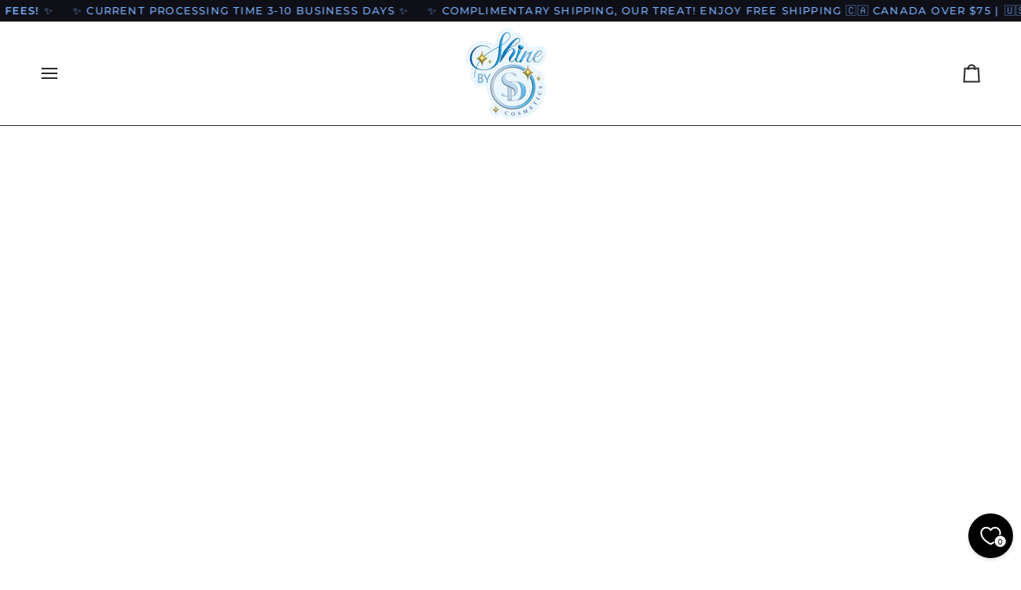

--- FILE ---
content_type: application/x-javascript
request_url: https://app.sealsubscriptions.com/shopify/public/status/shop/shinebysdcosmetics.myshopify.com.js?1769024438
body_size: -269
content:
var sealsubscriptions_settings_updated=1629325253;